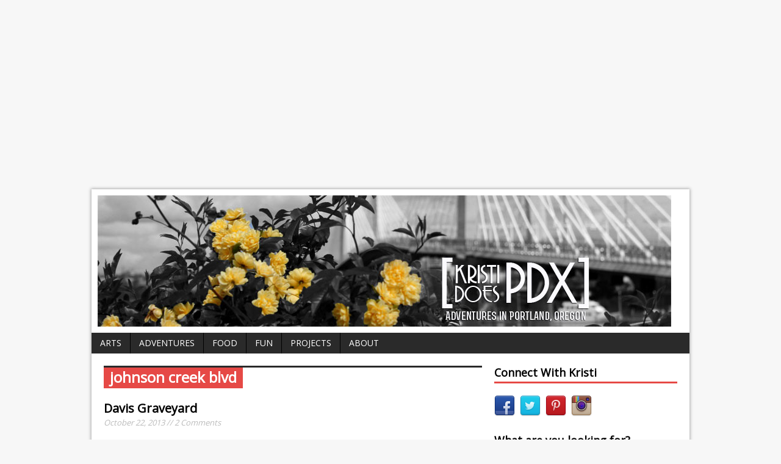

--- FILE ---
content_type: text/html; charset=UTF-8
request_url: https://kristidoespdx.com/tag/johnson-creek-blvd/
body_size: 18937
content:
<!DOCTYPE html>
<html class="no-js mh-normal mh-one-sb wt-layout1" lang="en-US">
<head>
<meta charset="UTF-8">
<meta property='og:image' content='https://kristidoespdx.com/wp-content/uploads/2013/10/15.jpg'/>
<title>johnson creek blvd | Kristi Does PDX: Adventures in Portland, OR</title>
<link rel="stylesheet" href="//fonts.googleapis.com/css?family=Open+Sans">
<link rel="stylesheet" href="https://kristidoespdx.com/wp-content/themes/mh_magazine/style.css" media="screen">
<!--[if lt IE 9]>
<script src="http://css3-mediaqueries-js.googlecode.com/svn/trunk/css3-mediaqueries.js"></script>
<![endif]-->
<meta name="viewport" content="width=device-width; initial-scale=1.0">
<link rel="pingback" href="https://kristidoespdx.com/xmlrpc.php"/>

<!-- All in One SEO Pack 2.4.5.1 by Michael Torbert of Semper Fi Web Design[209,280] -->
<link rel="author" href="https://plus.google.com/b/112879699574737367897/+Kristidoespdx1/posts/p/pub" />
<meta name="keywords"  content="october events portland,halloween events portland,things to do in portland october,halloween portland,portland haunted houses,se portland attractions,johnson creek blvd,halloween attractions portland," />

<link rel="canonical" href="https://kristidoespdx.com/tag/johnson-creek-blvd/" />
			<script type="text/javascript" >
				window.ga=window.ga||function(){(ga.q=ga.q||[]).push(arguments)};ga.l=+new Date;
				ga('create', 'UA-38568303-1', 'auto');
				// Plugins
				
				ga('send', 'pageview');
			</script>
			<script async src="https://www.google-analytics.com/analytics.js"></script>
			<!-- /all in one seo pack -->
<link rel='dns-prefetch' href='//ajax.googleapis.com' />
<link rel='dns-prefetch' href='//code.jquery.com' />
<link rel='dns-prefetch' href='//platform-api.sharethis.com' />
<link rel='dns-prefetch' href='//s.w.org' />
<link rel="alternate" type="application/rss+xml" title="Kristi Does PDX: Adventures in Portland, OR &raquo; Feed" href="https://kristidoespdx.com/feed/" />
<link rel="alternate" type="application/rss+xml" title="Kristi Does PDX: Adventures in Portland, OR &raquo; Comments Feed" href="https://kristidoespdx.com/comments/feed/" />
<link rel="alternate" type="application/rss+xml" title="Kristi Does PDX: Adventures in Portland, OR &raquo; johnson creek blvd Tag Feed" href="https://kristidoespdx.com/tag/johnson-creek-blvd/feed/" />
		<script type="text/javascript">
			window._wpemojiSettings = {"baseUrl":"https:\/\/s.w.org\/images\/core\/emoji\/2.4\/72x72\/","ext":".png","svgUrl":"https:\/\/s.w.org\/images\/core\/emoji\/2.4\/svg\/","svgExt":".svg","source":{"concatemoji":"https:\/\/kristidoespdx.com\/wp-includes\/js\/wp-emoji-release.min.js?ver=4.9.4"}};
			!function(a,b,c){function d(a,b){var c=String.fromCharCode;l.clearRect(0,0,k.width,k.height),l.fillText(c.apply(this,a),0,0);var d=k.toDataURL();l.clearRect(0,0,k.width,k.height),l.fillText(c.apply(this,b),0,0);var e=k.toDataURL();return d===e}function e(a){var b;if(!l||!l.fillText)return!1;switch(l.textBaseline="top",l.font="600 32px Arial",a){case"flag":return!(b=d([55356,56826,55356,56819],[55356,56826,8203,55356,56819]))&&(b=d([55356,57332,56128,56423,56128,56418,56128,56421,56128,56430,56128,56423,56128,56447],[55356,57332,8203,56128,56423,8203,56128,56418,8203,56128,56421,8203,56128,56430,8203,56128,56423,8203,56128,56447]),!b);case"emoji":return b=d([55357,56692,8205,9792,65039],[55357,56692,8203,9792,65039]),!b}return!1}function f(a){var c=b.createElement("script");c.src=a,c.defer=c.type="text/javascript",b.getElementsByTagName("head")[0].appendChild(c)}var g,h,i,j,k=b.createElement("canvas"),l=k.getContext&&k.getContext("2d");for(j=Array("flag","emoji"),c.supports={everything:!0,everythingExceptFlag:!0},i=0;i<j.length;i++)c.supports[j[i]]=e(j[i]),c.supports.everything=c.supports.everything&&c.supports[j[i]],"flag"!==j[i]&&(c.supports.everythingExceptFlag=c.supports.everythingExceptFlag&&c.supports[j[i]]);c.supports.everythingExceptFlag=c.supports.everythingExceptFlag&&!c.supports.flag,c.DOMReady=!1,c.readyCallback=function(){c.DOMReady=!0},c.supports.everything||(h=function(){c.readyCallback()},b.addEventListener?(b.addEventListener("DOMContentLoaded",h,!1),a.addEventListener("load",h,!1)):(a.attachEvent("onload",h),b.attachEvent("onreadystatechange",function(){"complete"===b.readyState&&c.readyCallback()})),g=c.source||{},g.concatemoji?f(g.concatemoji):g.wpemoji&&g.twemoji&&(f(g.twemoji),f(g.wpemoji)))}(window,document,window._wpemojiSettings);
		</script>
		<style type="text/css">
img.wp-smiley,
img.emoji {
	display: inline !important;
	border: none !important;
	box-shadow: none !important;
	height: 1em !important;
	width: 1em !important;
	margin: 0 .07em !important;
	vertical-align: -0.1em !important;
	background: none !important;
	padding: 0 !important;
}
</style>
<link rel='stylesheet' id='yumprint-recipe-theme-layout-css'  href='https://kristidoespdx.com/wp-content/plugins/recipe-card/css/layout.css?ver=4.9.4' type='text/css' media='all' />
        <script>
            /* <![CDATA[ */
            var rcewpp = {
                "ajax_url":"https://kristidoespdx.com/wp-admin/admin-ajax.php",
                "nonce": "c7ace545ee",
                "home_url": "https://kristidoespdx.com/",
                "settings_icon": 'https://kristidoespdx.com/wp-content/plugins/export-wp-page-to-static-html/admin/images/settings.png',
                "settings_hover_icon": 'https://kristidoespdx.com/wp-content/plugins/export-wp-page-to-static-html/admin/images/settings_hover.png'
            };
            /* ]]\> */
        </script>
        <script type='text/javascript' src='//ajax.googleapis.com/ajax/libs/jquery/1.10.2/jquery.min.js?ver=4.9.4'></script>
<script type='text/javascript' src='https://kristidoespdx.com/wp-content/plugins/recipe-card/js/post.js?ver=4.9.4'></script>
<script type='text/javascript' src='//code.jquery.com/jquery-migrate-1.2.1.min.js?ver=4.9.4'></script>
<script type='text/javascript' src='https://kristidoespdx.com/wp-content/themes/mh_magazine/js/scripts.js?ver=4.9.4'></script>
<script type='text/javascript' src='//platform-api.sharethis.com/js/sharethis.js#product=ga'></script>
<link rel='https://api.w.org/' href='https://kristidoespdx.com/wp-json/' />
<link rel="EditURI" type="application/rsd+xml" title="RSD" href="https://kristidoespdx.com/xmlrpc.php?rsd" />
<link rel="wlwmanifest" type="application/wlwmanifest+xml" href="https://kristidoespdx.com/wp-includes/wlwmanifest.xml" /> 
<script type='text/javascript'>
window.___gcfg = {lang: 'en'};
(function() 
{var po = document.createElement('script');
po.type = 'text/javascript'; po.async = true;po.src = 'https://apis.google.com/js/plusone.js';
var s = document.getElementsByTagName('script')[0];
s.parentNode.insertBefore(po, s);
})();</script><meta name="p:domain_verify" content="3484353f83ea97c67580837a5ea0d27e"/><script type="text/javascript">
	window.yumprintRecipePlugin = "https://kristidoespdx.com/wp-content/plugins/recipe-card";
	window.yumprintRecipeAjaxUrl = "https://kristidoespdx.com/wp-admin/admin-ajax.php";
	window.yumprintRecipeUrl = "https://kristidoespdx.com/";
</script><!--[if lte IE 8]>
<script type="text/javascript">
    window.yumprintRecipeDisabled = true;
</script>
<![endif]-->
<style type="text/css">	@import url(//fonts.googleapis.com/css?family=Arvo|Sanchez);    .blog-yumprint-recipe .blog-yumprint-recipe-title {
    	color: rgb(100,175,30);
    }
    .blog-yumprint-recipe .blog-yumprint-subheader, .blog-yumprint-recipe .blog-yumprint-infobar-section-title, .blog-yumprint-recipe .blog-yumprint-infobox-section-title, .blog-yumprint-nutrition-section-title {
        color: rgb(100,175,30);
    }
    .blog-yumprint-recipe .blog-yumprint-save, .blog-yumprint-recipe .blog-yumprint-header .blog-yumprint-save a {
    	background-color: rgb(145,196,20);
    	color: #ffffff !important;
    }
    .blog-yumprint-recipe .blog-yumprint-save:hover, .blog-yumprint-recipe .blog-yumprint-header .blog-yumprint-save:hover a {
    	background-color: #a4de17;
    }
    .blog-yumprint-recipe .blog-yumprint-adapted-link, .blog-yumprint-nutrition-more, .blog-yumprint-report-error {
        color: rgb(145,196,20);
    }
    .blog-yumprint-recipe .blog-yumprint-infobar-section-data, .blog-yumprint-recipe .blog-yumprint-infobox-section-data, .blog-yumprint-recipe .blog-yumprint-adapted, .blog-yumprint-recipe .blog-yumprint-author, .blog-yumprint-recipe .blog-yumprint-serves, .blog-yumprint-nutrition-section-data {
        color: #8C8C8C;
    }
    .blog-yumprint-recipe .blog-yumprint-recipe-summary, .blog-yumprint-recipe .blog-yumprint-ingredient-item, .blog-yumprint-recipe .blog-yumprint-method-item, .blog-yumprint-recipe .blog-yumprint-note-item, .blog-yumprint-write-review, .blog-yumprint-nutrition-box {
        color: rgb(65, 65, 65);
    }
    .blog-yumprint-write-review:hover, .blog-yumprint-nutrition-more:hover, .blog-yumprint-recipe .blog-yumprint-adapted-link:hover {
        color: #a4de17;
    }
    .blog-yumprint-recipe .blog-yumprint-nutrition-bar:hover .blog-yumprint-nutrition-section-title {
        color: #73c922;
    }
    .blog-yumprint-recipe .blog-yumprint-nutrition-bar:hover .blog-yumprint-nutrition-section-data {
        color: #a6a6a6;
    }

    .blog-yumprint-recipe .blog-yumprint-print {
    	background-color: #BEBEBE;
    	color: #ffffff;
    }
    .blog-yumprint-recipe .blog-yumprint-print:hover {
    	background-color: #d8d8d8;
    }
    .blog-yumprint-recipe {
    	background-color: white;
    	border-color: rgb(220, 220, 220);
    	border-style: solid;
    	border-width: 1px;
    	border-radius: 30px;
    }
    .blog-yumprint-recipe .blog-yumprint-recipe-contents {
    	border-top-color: rgb(220, 220, 220);
    	border-top-width: 1px;
    	border-top-style: solid;
    }
    .blog-yumprint-recipe .blog-yumprint-info-bar, .blog-yumprint-recipe .blog-yumprint-nutrition-bar, .blog-yumprint-nutrition-border {
    	border-top-color: rgb(220, 220, 220);
    	border-top-width: 1px;
    	border-top-style: solid;
    }
    .blog-yumprint-nutrition-line, .blog-yumprint-nutrition-thick-line, .blog-yumprint-nutrition-very-thick-line {
    	border-top-color: rgb(220, 220, 220);
    }
    .blog-yumprint-recipe .blog-yumprint-info-box, .blog-yumprint-nutrition-box {
    	background-color: white;
    	border-color: rgb(220, 220, 220);
    	border-style: solid;
    	border-width: 1px;
    	border-radius: 15px;
    }
    .blog-yumprint-recipe .blog-yumprint-recipe-title {
		font-family: Arvo, Helvetica Neue, Helvetica, Tahoma, Sans Serif, Sans;
		font-size: 22px;
		font-weight: normal;
		font-style: normal;
		text-transform: none;
		text-decoration: none;
    }
    .blog-yumprint-recipe .blog-yumprint-subheader {
		font-family: Arvo, Helvetica Neue, Helvetica, Tahoma, Sans Serif, Sans;
		font-size: 18px;
		font-weight: normal;
		font-style: normal;
		text-transform: none;
		text-decoration: none;
    }
    .blog-yumprint-recipe .blog-yumprint-recipe-summary, .blog-yumprint-recipe .blog-yumprint-ingredients, .blog-yumprint-recipe .blog-yumprint-methods, .blog-yumprint-recipe .blog-yumprint-notes, .blog-yumprint-write-review, .blog-yumprint-nutrition-box {
		font-family: Sanchez, Helvetica Neue, Helvetica, Tahoma, Sans Serif, Sans;
		font-size: 14px;
		font-weight: normal;
		font-style: normal;
		text-transform: none;
		text-decoration: none;
    }
    .blog-yumprint-recipe .blog-yumprint-info-bar, .blog-yumprint-recipe .blog-yumprint-info-box, .blog-yumprint-recipe .blog-yumprint-adapted, .blog-yumprint-recipe .blog-yumprint-author, .blog-yumprint-recipe .blog-yumprint-serves, .blog-yumprint-recipe .blog-yumprint-infobar-section-title, .blog-yumprint-recipe .blog-yumprint-infobox-section-title,.blog-yumprint-recipe .blog-yumprint-nutrition-bar, .blog-yumprint-nutrition-section-title, .blog-yumprint-nutrition-more {
		font-family: Sanchez, Helvetica Neue, Helvetica, Tahoma, Sans Serif, Sans;
		font-size: 14px;
		font-weight: normal;
		font-style: normal;
		text-transform: none;
		text-decoration: none;
    }
    .blog-yumprint-recipe .blog-yumprint-action {
		font-family: Sanchez, Helvetica Neue, Helvetica, Tahoma, Sans Serif, Sans;
		font-size: 13px;
		font-weight: normal;
		font-style: normal;
		text-transform: none;
		text-decoration: none;
    }    .blog-yumprint-header {
        width: 100% !important;
    }    </style><style type="text/css">	.ssba {
									
									
									
									
								}
								.ssba img
								{
									width: px !important;
									padding: px;
									border:  0;
									box-shadow: none !important;
									display: inline !important;
									vertical-align: middle;
								}
								.ssba, .ssba a
								{
									text-decoration:none;
									border:0;
									background: none;
									
									
									
									
								}
								</style><meta name="google-site-verification" content="YNfS1lYvYgV9OOdl5jqkqm422oYkvgkLFX1uI3fi170" /><style type="text/css">.broken_link, a.broken_link {
	text-decoration: line-through;
}</style><meta data-pso-pv="1.2.1" data-pso-pt="archive" data-pso-th="0f0cb519100090f6662da1eb73eaa03f"><script async src="//pagead2.googlesyndication.com/pagead/js/adsbygoogle.js"></script><script pagespeed_no_defer="" data-pso-version="20170403_083938">window.dynamicgoogletags={config:[]};dynamicgoogletags.config=["ca-pub-8819535600552384",[[[["BODY",0,null,[]],["10px","10px",1],1,[4],"3275258756",0,null,null,2],[["DIV",null,null,["copyright-wrap"]],["10px","10px",1],0,[3],"4751991953",0,null,null,3],[["DIV",null,null,["main"]],["10px","10px",1],3,[3],"6228725158",0,null,null,5]]],[[[[null,[[0,19]],null,16,1,1],[null,[[20,20]],null,34,1,1],[null,[[180,199]],null,17,1,1]],[[["BODY",0,null,[]],["10px","10px",1],1,[4],null,0,null,null,2],[["BODY",0,null,[]],["10px","10px",1],2,[5],null,0,null,null,2],[["HEADER",0,null,[]],["10px","10px",1],1,[4],null,0,null,null,4],[["HEADER",0,null,[]],["10px","10px",1],3,[2],null,0,null,null,4],[["NAV",0,null,[]],["10px","10px",1],0,[2],null,0,null,null,5],[["DIV",null,null,["main"]],["10px","10px",1],3,[1],null,0,null,null,5],[["DIV",null,null,["page-title-top"]],["10px","10px",1],0,[2],null,0,null,null,7],[["DIV",null,null,["menu-footer-nav-container"]],["10px","10px",1],3,[3],null,0,null,null,7],[["DIV",null,null,["copyright-wrap"]],["10px","10px",1],0,[3],null,0,null,null,3],[["DIV",null,"fb-root",[]],["10px","20px",1],0,[5],null,0,null,null,3],[["ARTICLE",0,null,[],1],["10px","10px",0],0,[0],null,0],[["ARTICLE",0,null,[],2],["10px","10px",0],0,[0],null,0],[["ARTICLE",0,null,[],-1],["10px","10px",0],3,[0],null,0],[["ARTICLE",1,null,[],1],["10px","10px",0],0,[0],null,0],[["ARTICLE",1,null,[],2],["10px","10px",0],0,[0],null,0],[["ARTICLE",1,null,[],-1],["10px","10px",0],3,[0],null,0],[["ARTICLE",2,null,[],1],["10px","10px",0],0,[0],null,0],[["ARTICLE",2,null,[],2],["10px","10px",0],0,[0],null,0],[["ARTICLE",2,null,[],-1],["10px","10px",0],3,[0],null,0],[["ARTICLE",0,null,[],3],["10px","10px",0],0,[0],null,0],[["ARTICLE",1,null,[],3],["10px","10px",0],0,[0],null,0],[["ARTICLE",2,null,[],3],["10px","10px",0],0,[0],null,0]],["3942909953","5419643158","6896376351","8373109552","9849842753"],["ARTICLE",null,null,[]],"20170214_040801"]],"WordPressArchive","2077727150",null,0.01,null,[null,1494907955477],0.01,0,null,null,"http://kristidoespdx.com"];(function(){var h=this,aa=function(a){var b=typeof a;if("object"==b)if(a){if(a instanceof Array)return"array";if(a instanceof Object)return b;var c=Object.prototype.toString.call(a);if("[object Window]"==c)return"object";if("[object Array]"==c||"number"==typeof a.length&&"undefined"!=typeof a.splice&&"undefined"!=typeof a.propertyIsEnumerable&&!a.propertyIsEnumerable("splice"))return"array";if("[object Function]"==c||"undefined"!=typeof a.call&&"undefined"!=typeof a.propertyIsEnumerable&&!a.propertyIsEnumerable("call"))return"function"}else return"null";
else if("function"==b&&"undefined"==typeof a.call)return"object";return b},p=function(a){return"number"==typeof a},ba=function(a,b){var c=Array.prototype.slice.call(arguments,1);return function(){var b=c.slice();b.push.apply(b,arguments);return a.apply(this,b)}},r=function(a,b){function c(){}c.prototype=b.prototype;a.Ra=b.prototype;a.prototype=new c;a.prototype.constructor=a;a.Ta=function(a,c,f){for(var d=Array(arguments.length-2),e=2;e<arguments.length;e++)d[e-2]=arguments[e];return b.prototype[c].apply(a,
d)}};var ca=String.prototype.trim?function(a){return a.trim()}:function(a){return a.replace(/^[\s\xa0]+|[\s\xa0]+$/g,"")},da=function(a,b){return a<b?-1:a>b?1:0},ea=function(a){return String(a).replace(/\-([a-z])/g,function(a,c){return c.toUpperCase()})};var fa=Array.prototype.forEach?function(a,b,c){Array.prototype.forEach.call(a,b,c)}:function(a,b,c){for(var d=a.length,e="string"==typeof a?a.split(""):a,f=0;f<d;f++)f in e&&b.call(c,e[f],f,a)};var ga=function(a){ga[" "](a);return a};ga[" "]=function(){};var ia=function(a,b){var c=ha;Object.prototype.hasOwnProperty.call(c,a)||(c[a]=b(a))};var t;a:{var ja=h.navigator;if(ja){var ka=ja.userAgent;if(ka){t=ka;break a}}t=""}var v=function(a){return-1!=t.indexOf(a)};var la=v("Opera"),w=v("Trident")||v("MSIE"),ma=v("Edge"),na=v("Gecko")&&!(-1!=t.toLowerCase().indexOf("webkit")&&!v("Edge"))&&!(v("Trident")||v("MSIE"))&&!v("Edge"),oa=-1!=t.toLowerCase().indexOf("webkit")&&!v("Edge"),pa=function(){var a=h.document;return a?a.documentMode:void 0},qa;
a:{var ra="",sa=function(){var a=t;if(na)return/rv\:([^\);]+)(\)|;)/.exec(a);if(ma)return/Edge\/([\d\.]+)/.exec(a);if(w)return/\b(?:MSIE|rv)[: ]([^\);]+)(\)|;)/.exec(a);if(oa)return/WebKit\/(\S+)/.exec(a);if(la)return/(?:Version)[ \/]?(\S+)/.exec(a)}();sa&&(ra=sa?sa[1]:"");if(w){var ta=pa();if(null!=ta&&ta>parseFloat(ra)){qa=String(ta);break a}}qa=ra}
var ua=qa,ha={},va=function(a){ia(a,function(){for(var b=0,c=ca(String(ua)).split("."),d=ca(String(a)).split("."),e=Math.max(c.length,d.length),f=0;0==b&&f<e;f++){var g=c[f]||"",k=d[f]||"";do{g=/(\d*)(\D*)(.*)/.exec(g)||["","","",""];k=/(\d*)(\D*)(.*)/.exec(k)||["","","",""];if(0==g[0].length&&0==k[0].length)break;b=da(0==g[1].length?0:parseInt(g[1],10),0==k[1].length?0:parseInt(k[1],10))||da(0==g[2].length,0==k[2].length)||da(g[2],k[2]);g=g[3];k=k[3]}while(0==b)}return 0<=b})},wa;var xa=h.document;
wa=xa&&w?pa()||("CSS1Compat"==xa.compatMode?parseInt(ua,10):5):void 0;var x=function(){},ya="function"==typeof Uint8Array,z=function(a,b,c){a.a=null;b||(b=[]);a.Va=void 0;a.M=-1;a.l=b;a:{if(a.l.length){b=a.l.length-1;var d=a.l[b];if(d&&"object"==typeof d&&"array"!=aa(d)&&!(ya&&d instanceof Uint8Array)){a.R=b-a.M;a.G=d;break a}}a.R=Number.MAX_VALUE}a.Ua={};if(c)for(b=0;b<c.length;b++)d=c[b],d<a.R?(d+=a.M,a.l[d]=a.l[d]||y):a.G[d]=a.G[d]||y},y=[],A=function(a,b){if(b<a.R){b+=a.M;var c=a.l[b];return c===y?a.l[b]=[]:c}c=a.G[b];return c===y?a.G[b]=[]:c},Aa=function(a){a=
A(za,a);return null==a?a:+a},B=function(a,b,c){b<a.R?a.l[b+a.M]=c:a.G[b]=c},C=function(a,b,c){a.a||(a.a={});if(!a.a[c]){var d=A(a,c);d&&(a.a[c]=new b(d))}return a.a[c]},D=function(a,b,c){a.a||(a.a={});if(!a.a[c]){for(var d=A(a,c),e=[],f=0;f<d.length;f++)e[f]=new b(d[f]);a.a[c]=e}b=a.a[c];b==y&&(b=a.a[c]=[]);return b},Ba=function(a,b,c){a.a||(a.a={});c=c||[];for(var d=[],e=0;e<c.length;e++)d[e]=E(c[e]);a.a[b]=c;B(a,b,d)},Ca=function(a){if(a.a)for(var b in a.a){var c=a.a[b];if("array"==aa(c))for(var d=
0;d<c.length;d++)c[d]&&E(c[d]);else c&&E(c)}},E=function(a){Ca(a);return a.l};x.prototype.toString=function(){Ca(this);return this.l.toString()};var Da=function(a){var b;if("array"==aa(a)){for(var c=Array(a.length),d=0;d<a.length;d++)null!=(b=a[d])&&(c[d]="object"==typeof b?Da(b):b);return c}if(ya&&a instanceof Uint8Array)return new Uint8Array(a);c={};for(d in a)null!=(b=a[d])&&(c[d]="object"==typeof b?Da(b):b);return c};var Ea=function(a,b){this.events=[];this.Ga=b||h;var c=null;b&&(b.google_js_reporting_queue=b.google_js_reporting_queue||[],this.events=b.google_js_reporting_queue,c=b.google_measure_js_timing);this.ia=null!=c?c:Math.random()<a};Ea.prototype.disable=function(){fa(this.events,this.ya,this);this.events.length=0;this.ia=!1};Ea.prototype.ya=function(a){var b=this.Ga.performance;a&&b&&b.clearMarks&&(b.clearMarks("goog_"+a.uniqueId+"_start"),b.clearMarks("goog_"+a.uniqueId+"_end"))};var Fa=function(){var a=!1;try{var b=Object.defineProperty({},"passive",{get:function(){a=!0}});h.addEventListener("test",null,b)}catch(c){}return a}();var Ha=function(){var a=Ga;try{var b;if(b=!!a&&null!=a.location.href)a:{try{ga(a.foo);b=!0;break a}catch(c){}b=!1}return b}catch(c){return!1}},Ia=function(a,b){for(var c in a)Object.prototype.hasOwnProperty.call(a,c)&&b.call(void 0,a[c],c,a)};var Ja=function(a,b,c,d,e){this.la=c||4E3;this.H=a||"&";this.wa=b||",$";this.T=void 0!==d?d:"trn";this.Sa=e||null;this.va=!1;this.V={};this.Ja=0;this.L=[]},Ma=function(a,b,c,d){b=b+"//"+c+d;var e=Ka(a)-d.length-0;if(0>e)return"";a.L.sort(function(a,b){return a-b});d=null;c="";for(var f=0;f<a.L.length;f++)for(var g=a.L[f],k=a.V[g],m=0;m<k.length;m++){if(!e){d=null==d?g:d;break}var l=La(k[m],a.H,a.wa);if(l){l=c+l;if(e>=l.length){e-=l.length;b+=l;c=a.H;break}else a.va&&(c=e,l[c-1]==a.H&&--c,b+=l.substr(0,
c),c=a.H,e=0);d=null==d?g:d}}f="";a.T&&null!=d&&(f=c+a.T+"="+(a.Sa||d));return b+f+""},Ka=function(a){if(!a.T)return a.la;var b=1,c;for(c in a.V)b=c.length>b?c.length:b;return a.la-a.T.length-b-a.H.length-1},La=function(a,b,c,d,e){var f=[];Ia(a,function(a,k){(a=Na(a,b,c,d,e))&&f.push(k+"="+a)});return f.join(b)},Na=function(a,b,c,d,e){if(null==a)return"";b=b||"&";c=c||",$";"string"==typeof c&&(c=c.split(""));if(a instanceof Array){if(d=d||0,d<c.length){for(var f=[],g=0;g<a.length;g++)f.push(Na(a[g],
b,c,d+1,e));return f.join(c[d])}}else if("object"==typeof a)return e=e||0,2>e?encodeURIComponent(La(a,b,c,d,e+1)):"...";return encodeURIComponent(String(a))};var Ra=function(a,b,c,d){var e=Pa;if((c?e.Pa:Math.random())<(d||e.za))try{var f;b instanceof Ja?f=b:(f=new Ja,Ia(b,function(a,b){var c=f,d=c.Ja++,e={};e[b]=a;a=[e];c.L.push(d);c.V[d]=a}));var g=Ma(f,e.Ma,e.Ba,e.La+a+"&");g&&Qa(g)}catch(k){}},Qa=function(a){h.google_image_requests||(h.google_image_requests=[]);var b=h.document.createElement("img");b.src=a;h.google_image_requests.push(b)};var Sa;if(!(Sa=!na&&!w)){var Ta;if(Ta=w)Ta=9<=Number(wa);Sa=Ta}Sa||na&&va("1.9.1");w&&va("9");var F=function(a,b,c,d){this.top=a;this.right=b;this.bottom=c;this.left=d};F.prototype.floor=function(){this.top=Math.floor(this.top);this.right=Math.floor(this.right);this.bottom=Math.floor(this.bottom);this.left=Math.floor(this.left);return this};var Ua=document,Va=window;var Wa=!!window.google_async_iframe_id,Ga=Wa&&window.parent||window;var Pa,G;if(Wa&&!Ha()){var Xa="."+Ua.domain;try{for(;2<Xa.split(".").length&&!Ha();)Ua.domain=Xa=Xa.substr(Xa.indexOf(".")+1),Ga=window.parent}catch(a){}Ha()||(Ga=window)}G=Ga;var Ya=new Ea(1,G);Pa=new function(){this.Ma="http:"===Va.location.protocol?"http:":"https:";this.Ba="pagead2.googlesyndication.com";this.La="/pagead/gen_204?id=";this.za=.01;this.Pa=Math.random()};
if("complete"==G.document.readyState)G.google_measure_js_timing||Ya.disable();else if(Ya.ia){var Za=function(){G.google_measure_js_timing||Ya.disable()};G.addEventListener?G.addEventListener("load",Za,Fa?void 0:!1):G.attachEvent&&G.attachEvent("onload",Za)};var H=function(a){this.na={};this.na.c=a;this.o=[];this.u=null;this.v=[];this.ea=0};H.prototype.g=function(a){for(var b=0;b<this.o.length;b++)if(this.o[b]==a)return this;this.o.push(a);return this};var $a=function(a,b){a.u=a.u?a.u:b;return a};H.prototype.C=function(a){for(var b=0;b<this.v.length;b++)if(this.v[b]==a)return this;this.v.push(a);return this};
H.prototype.getData=function(a){var b=this.na,c={},d;for(d in b)c[d]=b[d];0<this.ea&&(c.t=this.ea);c.err=this.o.join();c.warn=this.v.join();if(this.u){c.excp_n=this.u.name;c.excp_m=this.u.message&&this.u.message.substring(0,512);if(b=this.u.stack){d=this.u.stack;try{-1==d.indexOf("")&&(d="\n"+d);for(var e;d!=e;)e=d,d=d.replace(/((https?:\/..*\/)[^\/:]*:\d+(?:.|\n)*)\2/,"$1");b=d.replace(/\n */g,"\n")}catch(f){b=""}}c.excp_s=b}c.w=0<a.innerWidth?a.innerWidth:null;c.h=0<a.innerHeight?a.innerHeight:
null;return c};var bb=function(a,b){ab(a,a.Ea,a.X,b)},ab=function(a,b,c,d){var e=d.u;d=d.getData(a.K);a.Ha?(d.type=b,a.K.console.log(d),e&&a.K.console.error(e)):0<c&&(d.r=c,Ra(b,d,"jserror"!=b,c))};var I=function(a){return a.dynamicgoogletags=a.dynamicgoogletags||{}};var J=function(a){z(this,a,cb)};r(J,x);var cb=[4];J.prototype.getId=function(){return A(this,3)};var K=function(a){z(this,a,null)};r(K,x);var db=function(a){z(this,a,null)};r(db,x);var L=function(a){return C(a,J,1)},fb=function(a){z(this,a,eb)};r(fb,x);var eb=[1];fb.prototype.i=function(){return D(this,db,1)};fb.prototype.pa=function(a){Ba(this,1,a)};var M=function(a){z(this,a,gb)};r(M,x);var gb=[2];M.prototype.ka=function(){return A(this,3)};M.prototype.qa=function(a){B(this,3,a)};var hb=function(a){z(this,a,null)};r(hb,x);var N=function(a){z(this,a,ib)};r(N,x);var ib=[1,2,3];N.prototype.i=function(){return D(this,db,2)};
N.prototype.pa=function(a){Ba(this,2,a)};var O=function(a){z(this,a,jb)};r(O,x);var jb=[3];O.prototype.A=function(){return A(this,1)};O.prototype.D=function(){return C(this,fb,2)};O.prototype.O=function(){return A(this,4)};O.prototype.ka=function(){return A(this,5)};O.prototype.qa=function(a){B(this,5,a)};O.prototype.N=function(){return C(this,kb,9)};var kb=function(a){z(this,a,null)};r(kb,x);var lb=function(a){this.m=a;this.sa=[]};lb.prototype.f=function(){return 0<D(this.m,N,3).length?D(this.m,N,3)[0]:null};var mb=function(a){var b=["adsbygoogle-placeholder"];a=a.className?a.className.split(/\s+/):[];for(var c={},d=0;d<a.length;++d)c[a[d]]=!0;for(d=0;d<b.length;++d)if(!c[b[d]])return!1;return!0};var nb=function(a,b){for(var c=0;c<b.length;c++){var d=b[c],e=ea(d.Wa);a[e]=d.value}},qb=function(a,b){var c=ob;b.setAttribute("data-adsbygoogle-status","reserved");b={element:b};(c=c&&c.Na)&&(b.params=c);pb(a).push(b)},pb=function(a){return a.adsbygoogle=a.adsbygoogle||[]};var rb=function(a,b){if(!a)return!1;a=b.getComputedStyle?b.getComputedStyle(a,null):a.currentStyle;if(!a)return!1;a=a.cssFloat||a.styleFloat;return"left"==a||"right"==a},sb=function(a){for(a=a.previousSibling;a&&1!=a.nodeType;)a=a.previousSibling;return a?a:null},tb=function(a){return!!a.nextSibling||!!a.parentNode&&tb(a.parentNode)};var ub=function(a,b){var c=a.length;if(null!=c)for(var d=0;d<c;d++)b.call(void 0,a[d],d)};var vb=function(a,b,c,d){this.ma=a;this.$=b;this.aa=c;this.P=d};vb.prototype.query=function(a){var b=[];try{b=a.querySelectorAll(this.ma)}catch(f){}if(!b.length)return[];a=b;b=a.length;if(0<b){for(var c=Array(b),d=0;d<b;d++)c[d]=a[d];a=c}else a=[];a=wb(this,a);p(this.$)&&(b=this.$,0>b&&(b+=a.length),a=0<=b&&b<a.length?[a[b]]:[]);if(p(this.aa)){b=[];for(c=0;c<a.length;c++){var d=xb(a[c]),e=this.aa;0>e&&(e+=d.length);0<=e&&e<d.length&&b.push(d[e])}a=b}return a};
vb.prototype.toString=function(){return JSON.stringify({nativeQuery:this.ma,occurrenceIndex:this.$,paragraphIndex:this.aa,ignoreMode:this.P})};
var wb=function(a,b){if(null==a.P)return b;switch(a.P){case 1:return b.slice(1);case 2:return b.slice(0,b.length-1);case 3:return b.slice(1,b.length-1);case 0:return b;default:throw Error("Unknown ignore mode: "+a.P);}},xb=function(a){var b=[];ub(a.getElementsByTagName("p"),function(a){100<=yb(a)&&b.push(a)});return b},yb=function(a){if(3==a.nodeType)return a.length;if(1!=a.nodeType||"SCRIPT"==a.tagName)return 0;var b=0;ub(a.childNodes,function(a){b+=yb(a)});return b},zb=function(a){return 0==a.length||
isNaN(a[0])?a:"\\"+(30+parseInt(a[0],10))+" "+a.substring(1)};var Ab=function(a,b){var c=0,d=A(a,6);if(void 0!==d)switch(d){case 0:c=1;break;case 1:c=2;break;case 2:c=3}var d=null,e=A(a,7);if(A(a,1)||a.getId()||0<A(a,4).length){var f=a.getId(),g=A(a,1),e=A(a,4),d=A(a,2);a=A(a,5);var k="";g&&(k+=g);f&&(k+="#"+zb(f));if(e)for(f=0;f<e.length;f++)k+="."+zb(e[f]);d=(e=k)?new vb(e,d,a,c):null}else e&&(d=new vb(e,A(a,2),A(a,5),c));return d?d.query(b):[]},Bb=function(a,b){if(a==b)return!0;if(!a||!b||A(a,1)!=A(b,1)||A(a,2)!=A(b,2)||a.getId()!=b.getId()||A(a,7)!=A(b,
7)||A(a,5)!=A(b,5)||A(a,6)!=A(b,6))return!1;a=A(a,4);b=A(b,4);if(a||b)if(a&&b&&a.length==b.length)for(var c=0;c<a.length;c++){if(a[c]!=b[c])return!1}else return!1;return!0};var Cb=function(a){a=a.document;return("CSS1Compat"==a.compatMode?a.documentElement:a.body)||{}},Db=function(a){return void 0===a.pageYOffset?(a.document.documentElement||a.document.body.parentNode||a.document.body).scrollTop:a.pageYOffset};var Eb=function(a,b){b=L(b);if(!b)return null;a=Ab(b,a);return 0<a.length?a[0]:null},Gb=function(a,b){b=Fb(a,b,!0);return p(b)&&!(b<=Cb(a).clientHeight)},Hb=function(a,b){return a.body?b-a.body.getBoundingClientRect().top:b},Fb=function(a,b,c){if(!c||!p(A(b,8))){var d=Eb(a.document,b);if(d){var e=null!=C(b,K,2)?A(C(b,K,2),3):void 0;c=a.document.createElement("div");c.className="googlepublisherpluginad";var f=c.style;f.textAlign="center";f.width="100%";f.height="0px";f.clear=e?"both":"none";Ib(c,d,
A(b,3));d=c.getBoundingClientRect().top+Db(a);c.parentNode.removeChild(c);B(b,8,d)}}b=A(b,8);return p(b)?b-Db(a):null},Jb={0:0,1:1,2:2,3:3},Kb={0:"auto",1:"horizontal",2:"vertical",3:"rectangle"},Lb=function(a,b){a.sort(function(a,d){a=Fb(b,a,!0);a=p(a)?a:Number.POSITIVE_INFINITY;d=Fb(b,d,!0);d=p(d)?d:Number.POSITIVE_INFINITY;return a-d})},Ib=function(a,b,c){switch(Jb[c]){case 0:b.parentNode&&b.parentNode.insertBefore(a,b);break;case 3:if(c=b.parentNode){var d=b.nextSibling;if(d&&d.parentNode!=c)for(;d&&
8==d.nodeType;)d=d.nextSibling;c.insertBefore(a,d)}break;case 1:b.insertBefore(a,b.firstChild);break;case 2:b.appendChild(a)}if(1!=b.nodeType?0:"INS"==b.tagName&&mb(b))b.style.display="block"};var ob=new function(){this.ha="googlepublisherpluginad";this.Na={google_tag_origin:"pso"}},P=function(a){this.b=a;this.j=[];this.da=0;this.o=[];this.v=[];this.Y=null;this.oa=!1},Mb=function(a,b){a=C(a.f(),J,4);if(!(a&&b&&A(b,1)==A(a,1)&&b.getId()==a.getId()&&p(A(b,2))&&p(A(b,5))))return!1;a=A(a,4);b=A(b,4);if(a.length!=b.length)return!1;for(var c=0;c<a.length;++c)if(b[c]!=a[c])return!1;return!0},Nb=function(a){var b=p(void 0)?void 0:20,c=a.f(),d=c.i(),e=C(c,J,4);if(!(a.oa||0>=b)&&e&&0!=Ab(e,a.b.document).length){a.oa=
!0;for(var c=[],f=0;f<d.length;++f){var g=d[f],k=L(g);if(Mb(a,k)){var m=A(k,2),k=A(k,5);null!=m&&null!=k&&0<=m&&0<=k&&(!c[m]||A(L(c[m]),5)<k)&&(c[m]=g)}}k=0;d=Ab(e,a.b.document);for(m=0;m<c.length&&k<b;++m){var e=k,f=a,l=d[m],g=c[m],k=b-k,u=f.f().i(),q=0;if(l&&g){l=xb(l).length;switch(A(L(g),6)){case 0:case 1:--l;break;case 2:l-=2}for(var n=A(L(g),5)+1;n<l&&q<k;++n){var Oa=new g.constructor(Da(E(g))),Hc=L(Oa);B(Hc,5,n);u.push(Oa);q++}}q&&f.f().pa(u);k=e+q}}};
P.prototype.g=function(a){for(var b=0;b<this.o.length;++b)if(this.o[b]==a)return;this.o.push(a)};P.prototype.C=function(a){for(var b=0;b<this.v.length;++b)if(this.v[b]==a)return;this.v.push(a)};
var Ob=function(a,b,c){var d=Jb[A(b,3)],e=Eb(a.b.document,b);if(e){var f=L(b)?A(L(b),2):void 0,g;a:{g=a.b;if(null!=f)switch(d){case 0:g=rb(sb(e),g);break a;case 3:g=rb(e,g);break a;case 2:f=e.lastChild;g=rb(f?1==f.nodeType?f:sb(f):null,g);break a}g=!1}if(!g&&(c||2!=d||tb(e))&&(c=1==d||2==d?e:e.parentNode,!c||(1!=c.nodeType?0:"INS"==c.tagName&&mb(c))||!(0>=c.offsetWidth)))a:if(A(b,7))a.C(8);else{b:if(A(b,5))c=A(b,5);else{if(c=Q(a).f())if(c=A(c,3),a.da<c.length){c=c[a.da++];break b}a.g(4);c=null}if(null!=
c){B(b,7,!0);d=[];(g=a.O())&&d.push(g);g=Q(a).sa;for(f=0;f<g.length;++f)d.push(g[f]);p(A(b,9))&&d.push("pso-lv-"+A(b,9));var k=a.b.document;g=a.A();var f=A(b,6),f=null!=f?Kb[f]:f,m=C(b,K,2),l={};m&&(l.ra=A(m,1),l.ga=A(m,2),l.xa=!!A(m,3));var m=c,u=ob,q=k.createElement("div"),n=q.style;n.textAlign="center";n.width="100%";n.height="auto";n.clear=l.xa?"both":"none";l.Ka&&nb(n,l.Ka);k=k.createElement("ins");n=k.style;n.display="block";n.margin="auto";n.backgroundColor="transparent";l.ra&&(n.marginTop=
l.ra);l.ga&&(n.marginBottom=l.ga);l.ta&&nb(n,l.ta);q.appendChild(k);k.setAttribute("data-ad-format",f?f:"auto");if(f=u&&u.ha)q.className=f;k.className="adsbygoogle";k.setAttribute("data-ad-client",g);m&&k.setAttribute("data-ad-slot",m);d.length&&k.setAttribute("data-ad-channel",d.join("+"));Ib(q,e,A(b,3));try{qb(a.b,k)}catch(Oa){A(b,5)!=c&&a.da--;B(b,7,!1);a.C(6);q&&q.parentNode&&q.parentNode.removeChild(q);break a}a.j.push(q)}}}},Pb=function(a,b){for(var c=Number.POSITIVE_INFINITY,d=0;d<a.j.length;++d)var e=
a.j[d].getBoundingClientRect().top,f=a.j[d].getBoundingClientRect().bottom,c=Math.min(c,b<e?e-b:f<b?b-f:0);return c},Q=function(a){a=I(a.b).ps||null;if(!a)throw Error("No placementState");return a},Qb=function(a,b){var c=Q(a).m;if(!c||!c.A())return a.g(5),!1;c=D(c,N,3)[0];return c?A(c,3).length<b?(a.g(4),a.g(5),!1):!0:(a.g(5),!1)};P.prototype.A=function(){return Q(this).m.A()||""};P.prototype.O=function(){return Q(this).m.O()||void 0};P.prototype.D=function(){return Q(this).m.D()||new fb};
P.prototype.f=function(){var a=Q(this).f();if(!a)throw Error("No mConfig");return a};var Rb=function(a){a=A(a.f(),6);return null!=a&&0<a};var Sb=function(){this.I=this.J=this.ba=null};var R=function(a){P.call(this,a)};r(R,P);R.prototype.apply=function(a){var b;(b=Q(this).m)&&b.A()&&b.D()?b=!0:(this.g(5),b=!1);if(b){b=this.D().i();for(var c=0;c<b.length;c++){var d=b[c];A(d,7)||Ob(this,d,a)}}};R.prototype.B=function(){return(0==this.D().i().length||0<this.j.length)&&0==this.o.length};var Tb=function(a){P.call(this,a);if(Qb(this,0)){a=this.D().i();for(var b=this.f().i(),c=0;c<a.length;c++){var d=a[c],e;a:{e=d;var f=b;if(e&&L(e))for(var g=0;g<f.length;g++){var k=f[g];if(A(e,3)==A(k,3)&&Bb(L(e),L(k))){e=k;break a}}e=null}e&&C(e,K,2)&&(e=C(e,K,2),d.a||(d.a={}),f=e?E(e):e,d.a[2]=e,B(d,2,f))}}};r(Tb,R);var Vb=function(a,b){var c=void 0===b.pageXOffset?(b.document.documentElement||b.document.body.parentNode||b.document.body).scrollLeft:b.pageXOffset,d=Db(b);if(a.getBoundingClientRect)return a=a.getBoundingClientRect(),Ub(a)?new F(a.top+d,a.right+c,a.bottom+d,a.left+c):new F(0,0,0,0);b=b.document.createRange();b.selectNodeContents(a);return b.collapsed?new F(0,0,0,0):b.getBoundingClientRect?(a=b.getBoundingClientRect(),Ub(a)?new F(a.top+d,a.right+c,a.bottom+d,a.left+c):new F(0,0,0,0)):new F(0,0,0,
0)},Ub=function(a){return!!a&&p(a.top)&&!isNaN(a.top)&&p(a.right)&&!isNaN(a.right)&&p(a.bottom)&&!isNaN(a.bottom)&&p(a.left)&&!isNaN(a.left)};var $b=function(a){this.K=a;this.Fa=Wb(a);this.ua=S("ins.adsbygoogle",a);this.fa=Xb(a);this.Oa=S("[__lsu_res=reserved]",a);this.U=[];a=Yb(this);for(var b=0;b<a.length;b++)this.U.push(new Zb(a[b]))},Wb=function(a){var b=a.googletag;if(!b||"function"!=typeof b.pubads)return S("div[id^=div-gpt-ad]",a);var c=[];try{for(var d=b.pubads().getSlots(),b=0;b<d.length;b++){var e=d[b].getSlotElementId(),f=a.document.getElementById(e);null!=f&&c.push(f)}}catch(g){Ra("ladd_evt",{ok:0,err:g.toString()},!0,.1)}return c},
Xb=function(a){return S("iframe[id^=aswift_],iframe[id^=google_ads_frame]",a)},S=function(a,b){return Array.prototype.slice.call(b.document.querySelectorAll(a))},Yb=function(a){return[].concat(a.Fa,a.ua,a.fa,a.Oa)},Zb=function(a){this.Ca=a;this.W=null};var T=function(a){P.call(this,a)};r(T,P);T.prototype.apply=function(){};T.prototype.B=function(){var a;if(Rb(this)){a=this.b;var b=Wb(a);a=0<[].concat(b,S("ins.adsbygoogle",a),Xb(a),S("[__lsu_res=reserved]",a)).length}else a=!0;return a};var ac=function(a){P.call(this,a);this.F=null};r(ac,P);
ac.prototype.apply=function(a){if(a&&Qb(this,2)){Nb(this);a=Cb(this.b).clientHeight||640;null==this.F&&(this.F=new $b(this.b));var b=this.F.fa.length;if(!(5<=b)){var b=Math.min(2,5-b),c=this.f().i();Lb(c,this.b);for(var d=0;d<c.length&&this.j.length<b;++d){var e=c[d];if(Gb(this.b,e)){var f=Fb(this.b,e,!0);if(void 0!==f){var g;a:{g=this.F;for(var k=a,m=f,l=0;l<g.U.length;l++){var u=m,q=k,n;n=g.U[l];n.W||(n.W=Vb(n.Ca,g.K));n=n.W;if(n.top-q<u&&u<n.bottom+q){g=!0;break a}}g=!1}g||Pb(this,f)<a||Ob(this,
e,!0)}}}0==this.j.length&&this.C(1)}}};ac.prototype.B=function(){return Rb(this)?0<Yb(this.F).length:!0};var bc=function(a){P.call(this,a);this.Z=!1};r(bc,T);
bc.prototype.apply=function(a){if(a&&!this.Z){var b;a:{var c=this.b.document;b=c.body;if(a&&b){a=this.A();var d=ob,e=c.createElement("div");e.style.display="block";if(d=d&&d.ha)e.className=d;c=c.createElement("ins");c.className="adsbygoogle";c.setAttribute("data-ad-client",a);c.setAttribute("data-reactive-ad-format","1");c.style.display="none";e.appendChild(c);Ib(e,b,2);try{qb(this.b,c)}catch(f){this.C(6);e&&e.parentNode&&e.parentNode.removeChild(e);b=5;break a}this.j.push(e);b=0}else b=4}this.Z=
0==b}};bc.prototype.B=function(){return this.Z&&T.prototype.B.call(this)};var cc=function(a){P.call(this,a);a=Cb(a).clientHeight;this.Aa=.1*a;this.Ia=.75*a};r(cc,P);
cc.prototype.apply=function(a){if(Qb(this,3)&&!this.B()){Nb(this);var b=this.f().i();Lb(b,this.b);var c;c=this.Aa;var d;d=document;d=d.querySelectorAll?d.querySelectorAll("header,#header,#masthead,.header,.site-header"):[];for(var e=d.length,f=0<e?d[0]:null,g=1;g<e;g++)d[g].getBoundingClientRect().top<f.getBoundingClientRect().top&&(f=d[g]);(d=f)&&(d=d.getBoundingClientRect())&&d.top!=d.bottom&&d.left!=d.right&&(c=Math.min(c,Hb(document,d.bottom)));for(d=0;d<b.length&&3>this.j.length;d++){e=b[d];
var f=c,g=this.b.document,k=Fb(this.b,e,!1);!p(k)||Hb(g,k)<f?f=!1:(f=Pb(this,k),f=this.Ia<f);f&&(f=Gb(this.b,e),g=A(e,6)||0,f&&0==g&&B(e,6,3),!f&&a||Ob(this,e,a))}}};cc.prototype.B=function(){return 3==this.j.length};var U={};U[16]=R;U[17]=R;U[19]=T;U[29]=ac;U[33]=T;U[30]=bc;U[28]=cc;U[34]=cc;U[32]=Tb;U[1]=R;U[8]=T;U[11]=R;var dc=[19,29,33,30,16,32,17,34],ec=[16,19,33,30,17,1,6,8,11];var fc=function(a,b){a=a.google_ad_modifications=a.google_ad_modifications||{};(a.ad_channels=a.ad_channels||[]).push(b)};var gc=function(a){return 0>a||99<a?null:10>a?"0"+a:""+a};var hc=function(a,b){a=a.google_ad_modifications=a.google_ad_modifications||{};a=a.loeids=a.loeids||[];for(var c=0;c<b.length;c++)a.push(b[c])};var ic=function(a,b,c){this.ja=a;this.Da=c?c:new kb};ic.prototype.N=function(){return this.Da||new kb};var jc=function(a){if(!p(a))return!1;for(var b=0;b<dc.length;++b)if(a==dc[b])return!1;return!0},oc=function(){var a=V,b=kc,c=lc,d=b.f();if(!d)return mc(16);var e=null,f;a:{var g=D(d,M,1);for(f=0;f<g.length;++f){for(var k=!0,m=0;m<ec.length;++m)A(g[f],4)==ec[m]&&(k=!1);if(k){g=[];0==d.i().length&&g.push("PsoInvalidVariant");0==A(d,3).length&&g.push("PsoNoAdSlotCodes");f=g;break a}}f=[]}g=c.ja;if(0==f.length)a:{e=D(d,M,1);if(p(g))for(f=0;f<e.length;f++)if(k=e[f],U[A(k,4)])for(var m=D(k,hb,2),l=0;l<
m.length;l++){var u=m[l],q=A(u,1),u=A(u,2);if(p(q)&&p(u)&&g>=q&&g<=u){e=k;break a}}e=null}else for(k=0;k<f.length;++k)b.sa.push(f[k]);if(!e){f=D(d,M,1);e={};for(k=0;k<f.length;k++)e[A(f[k],4)]=!0;f=null;e[19]||e[8]?f=19:e[16]||e[1]?f=16:0<d.i().length&&0<A(d,3).length&&e[34]&&(f=34);null!=f?(e=new M,B(e,6,3),B(e,4,f),16!=f&&19!=f&&e.qa("pso-ama-fallback")):e=null}(f=!e)||(!p(g)||800>g?f=!1:820>g?(hc(a,["26835111"]),f=!0):(840>g&&hc(a,["26835112"]),f=!1));if(f)return mc(16);(g=e.ka())&&fc(a,g);g=!0;
A(c.N(),2)&&(Date.now?Date.now():+new Date)<A(c.N(),2)||(fc(a,"pso-ama-exd"),g=!1);A(b.m,11)&&(fc(a,"pso-ama-stl-tmp"),g=!1);g&&fc(a,"pso-ama-elig");2==A(e,6)&&(b=A(e,1),null!=b&&hc(a,[""+b]));if(g&&(2==A(e,6)||1==A(e,6))){d=D(d,M,1);if(null===c.ja)c=[];else{b={};c=[];for(g=0;g<d.length;g++)f=nc(d[g]),null==f||b[f]||(b[f]=!0,c.push(f));b=nc(e);if(null!=b){d=[];b=gc(b);g=!1;if(b)for(f=0;f<c.length;f++)k=gc(c[f]),b==k&&(g=!0),k&&d.push("950"+b+k);g||(d=[]);c=d}else c=[]}hc(a,c)}a=new Sb;a.ba=A(e,5);
a.J=A(e,4);return a},mc=function(a){var b=new Sb;b.J=a;return b},pc=function(a){a=a.google_ad_modifications=a.google_ad_modifications||{};a.remove_ads_by_default=!0;a.ad_whitelist=[{ad_tag_origin:"pso"}];a.ad_blacklist=[];a.space_collapsing="slot"},nc=function(a){var b;switch(A(a,6)){case 1:b=A(a,4);break;case 2:b=A(a,7)}return null!=b?b:null};var qc=function(a){this.document=a};var W=function(a){H.call(this,a)};r(W,H);W.prototype.getData=function(a){var b=W.Ra.getData.call(this,a),c;a:{c=(new qc(a.document)).document.getElementsByTagName("script");for(var d=0;d<c.length;++d)if(c[d].hasAttribute("data-pso-version")){c=c[d].getAttribute("data-pso-version");break a}c=null}b.sv=c;if(d=I(a).ps||null){c=d.m;var d=d.f(),e=b.wpc;b.wpc=null!=e?e:c.A();b.su=A(c,14);b.tn=c.O();b.ev=d&&A(d,5)}if(a=I(a).ss||null)b.s=a.J,b.st=a.ba;return b};var rc=null,sc=!1,vc=function(a){var b=tc,c=uc;b.addEventListener?(a&&b.addEventListener("DOMContentLoaded",a,!1),c&&b.addEventListener("load",c,!1)):b.attachEvent&&c&&b.attachEvent("onload",c)},xc=function(a){p(rc)&&a.clearInterval&&(a.clearInterval(rc),rc=null);sc||wc(a,!1);wc(a,!0)},yc=function(a,b){try{xc(b);var c=I(b).ss||null;if(c&&c.I){var d=c.I,e=d.B(),f=d.o,g=d.v,k=d.Y,m=d.j.length;e||0!=m||f.push(6);for(var l=new W(m),c=0;c<g.length;c++)l.C(g[c]);if(e&&0==f.length&&null===k)ab(a,a.Qa,a.ca,
l);else{for(e=0;e<f.length;e++)l.g(f[e]);bb(a,$a(l,k))}}else bb(a,(new W(0)).g(2))}catch(u){bb(a,$a((new W(0)).g(1),u))}I(b).loaded=!0},wc=function(a,b){b||(sc=!0);if((a=I(a).ss||null)&&a.I){a=a.I;try{a.apply(b)}catch(c){a.g(1),null===a.Y&&(a.Y=c)}}},zc=function(){wc(window,!1)};var X=new function(a){this.Qa="pso_success";this.Ea="pso_failure";this.X=this.ca=.01;this.Ha=!1;this.K=a}(window);
try{var V=window,za,Ac=I(V).config;za=Ac?new O(Ac):null;if(!za)throw Error("No config");var Bc=Aa(10),Cc=Aa(7);X.ca=null!=Bc?Bc:X.ca;X.X=null!=Cc?Cc:X.X;var kc=new lb(za),Dc=kc;I(V).ps=Dc;var Y,lc;if(v("iPad")||v("Android")&&!v("Mobile")||v("Silk")||!(v("iPod")||v("iPhone")||v("Android")||v("IEMobile")))Y=mc(16);else{var Ec,Fc=/^#([^=]*)=(\d+)$/.exec(V.location.hash);if((Ec=Fc&&3==Fc.length&&"pso_strategy"==Fc[1]?+Fc[2]:null)&&U[Ec]){Y=mc(Ec);var Gc=V;jc(Ec)&&pc(Gc)}else{var Ic=V,Jc=kc.m.N(),Z;try{var Kc=
parseInt(Ic.localStorage.getItem("PSO_EXP0"),10);Z=isNaN(Kc)?null:Kc}catch(a){Z=null}if(null==Z){Z=Math.floor(1024*Math.random());var Lc=Z;try{Ic.localStorage.setItem("PSO_EXP0",Lc.toString())}catch(a){}}lc=new ic(Z,0,Jc);Y=oc()}if(1==Y.ba){var Mc=V;jc(Y.J)&&pc(Mc)}}if(!Y)throw Error("No strategyState created!");var Nc=Y;I(V).ss=Nc;var Oc=V,Pc=Y,Qc=Pc.J;if(p(Qc)){var Rc=U[Qc];Qc&&Rc&&(Pc.I=new Rc(Oc))}var tc=V,uc=ba(yc,X,tc),Sc=ba(xc,tc);switch(tc.document.readyState){case "complete":uc();break;case "interactive":Sc();
vc();break;default:var Tc=tc,Uc=pb(Tc);Uc.loaded||(Uc.onload=zc);rc=Tc.setInterval(zc,10);vc(Sc)}}catch(a){bb(X,$a(new W(0),a))};})();
</script></head>
<body id="mh-mobile" class="archive tag tag-johnson-creek-blvd tag-1440"> 
<div class="container mh-mobile">
<header class="header-wrap">
		<div class="logo-wrap" role="banner">
<a href="https://kristidoespdx.com/" title="Kristi Does PDX: Adventures in Portland, OR" rel="home"><img src="https://kristidoespdx.com/wp-content/uploads/2015/04/cropped-Yellow-Flowers-Banner-20151.jpg" height="215" width="940" alt="Kristi Does PDX: Adventures in Portland, OR" /></a>
</div>
	<nav class="main-nav clearfix">
		<div class="menu-navigation-container"><ul id="menu-navigation" class="menu"><li id="menu-item-5891" class="menu-item menu-item-type-taxonomy menu-item-object-category menu-item-has-children menu-item-5891"><a href="https://kristidoespdx.com/category/arts/">Arts</a>
<ul class="sub-menu">
	<li id="menu-item-7739" class="menu-item menu-item-type-taxonomy menu-item-object-category menu-item-7739"><a href="https://kristidoespdx.com/category/arts/books-film/">Books &#038; Film</a></li>
	<li id="menu-item-7740" class="menu-item menu-item-type-taxonomy menu-item-object-category menu-item-7740"><a href="https://kristidoespdx.com/category/arts/museums/">Museums &#038; Sites</a></li>
	<li id="menu-item-7932" class="menu-item menu-item-type-taxonomy menu-item-object-category menu-item-7932"><a href="https://kristidoespdx.com/category/arts/gardens/">Gardens</a></li>
	<li id="menu-item-7741" class="menu-item menu-item-type-taxonomy menu-item-object-category menu-item-7741"><a href="https://kristidoespdx.com/category/arts/public-art-arts/">Public Art</a></li>
</ul>
</li>
<li id="menu-item-5904" class="menu-item menu-item-type-taxonomy menu-item-object-category menu-item-has-children menu-item-5904"><a href="https://kristidoespdx.com/category/adventures/">Adventures</a>
<ul class="sub-menu">
	<li id="menu-item-7742" class="menu-item menu-item-type-taxonomy menu-item-object-category menu-item-7742"><a href="https://kristidoespdx.com/category/adventures/hiking-outdoors/">Hiking</a></li>
	<li id="menu-item-7743" class="menu-item menu-item-type-taxonomy menu-item-object-category menu-item-7743"><a href="https://kristidoespdx.com/category/adventures/snow-adventures/">Snow</a></li>
</ul>
</li>
<li id="menu-item-5893" class="menu-item menu-item-type-taxonomy menu-item-object-category menu-item-has-children menu-item-5893"><a href="https://kristidoespdx.com/category/food/">Food</a>
<ul class="sub-menu">
	<li id="menu-item-7747" class="menu-item menu-item-type-taxonomy menu-item-object-category menu-item-7747"><a href="https://kristidoespdx.com/category/food/morning/">Morning</a></li>
	<li id="menu-item-7744" class="menu-item menu-item-type-taxonomy menu-item-object-category menu-item-7744"><a href="https://kristidoespdx.com/category/food/lunch-food/">Lunch</a></li>
	<li id="menu-item-7746" class="menu-item menu-item-type-taxonomy menu-item-object-category menu-item-7746"><a href="https://kristidoespdx.com/category/food/dinner-food/">Dinner</a></li>
	<li id="menu-item-7745" class="menu-item menu-item-type-taxonomy menu-item-object-category menu-item-7745"><a href="https://kristidoespdx.com/category/food/drink/">Drink &#038; Dessert</a></li>
</ul>
</li>
<li id="menu-item-5898" class="menu-item menu-item-type-taxonomy menu-item-object-category menu-item-has-children menu-item-5898"><a href="https://kristidoespdx.com/category/fun/">Fun</a>
<ul class="sub-menu">
	<li id="menu-item-5899" class="menu-item menu-item-type-taxonomy menu-item-object-category menu-item-5899"><a href="https://kristidoespdx.com/category/fun/entertainment/">Activities</a></li>
	<li id="menu-item-5900" class="menu-item menu-item-type-taxonomy menu-item-object-category menu-item-5900"><a href="https://kristidoespdx.com/category/fun/festivals-events/">Festivals &#038; Events</a></li>
	<li id="menu-item-5901" class="menu-item menu-item-type-taxonomy menu-item-object-category menu-item-5901"><a href="https://kristidoespdx.com/category/fun/shopping/">Shopping</a></li>
	<li id="menu-item-5902" class="menu-item menu-item-type-taxonomy menu-item-object-category menu-item-5902"><a href="https://kristidoespdx.com/category/fun/travel/">Travel</a></li>
</ul>
</li>
<li id="menu-item-5908" class="menu-item menu-item-type-taxonomy menu-item-object-category menu-item-has-children menu-item-5908"><a href="https://kristidoespdx.com/category/projects/">Projects</a>
<ul class="sub-menu">
	<li id="menu-item-7842" class="menu-item menu-item-type-taxonomy menu-item-object-category menu-item-7842"><a href="https://kristidoespdx.com/category/projects/portland-pltes/">Portland Plates</a></li>
	<li id="menu-item-7843" class="menu-item menu-item-type-taxonomy menu-item-object-category menu-item-7843"><a href="https://kristidoespdx.com/category/projects/sharing-sundays/">Sharing Sundays</a></li>
	<li id="menu-item-5913" class="menu-item menu-item-type-taxonomy menu-item-object-category menu-item-5913"><a href="https://kristidoespdx.com/category/projects/the-artists-way/">The Artist&#8217;s Way</a></li>
</ul>
</li>
<li id="menu-item-5918" class="menu-item menu-item-type-post_type menu-item-object-page menu-item-5918"><a href="https://kristidoespdx.com/about/">About</a></li>
</ul></div>	</nav>
	</header>
<div class="wrapper clearfix">
	<div class="main">
		<section class="content left">
			<div class="page-title-top"></div>
<h1 class="page-title page-title-layout1">johnson creek blvd</h1>						<article class="post-4745 post type-post status-publish format-standard has-post-thumbnail hentry category-entertainment category-fun tag-disneyland-haunted-mansion tag-fog tag-graveyard tag-halloween tag-halloween-in-portland tag-haunted-houses tag-haunted-portland tag-johnson-creek-blvd tag-portland-october-activities tag-scary tag-scary-spots-in-portland tag-sellwood tag-tombstones">
	<div class="loop-wrap loop-layout1 clearfix">
		<header class="loop-data">
			<h3 class="loop-title"><a href="https://kristidoespdx.com/2013/10/davis-graveyard/" rel="bookmark">Davis Graveyard</a></h3>
			<p class="meta">October 22, 2013 // 2 Comments</p>
		</header>		
		<div class="loop-thumb">
			<a href="https://kristidoespdx.com/2013/10/davis-graveyard/">
				<img width="174" height="131" src="https://kristidoespdx.com/wp-content/uploads/2013/10/15-174x131.jpg" class="attachment-loop size-loop wp-post-image" alt="" srcset="https://kristidoespdx.com/wp-content/uploads/2013/10/15-174x131.jpg 174w, https://kristidoespdx.com/wp-content/uploads/2013/10/15-300x225.jpg 300w, https://kristidoespdx.com/wp-content/uploads/2013/10/15-70x53.jpg 70w" sizes="(max-width: 174px) 100vw, 174px" />			</a>
		</div>
		<div class="mh-excerpt">Since it&#8217;s only a week and a half until Halloween, I&#8217;m looking for some fun places to get in the spirit.  I&#8217;m trying to work up the nerve to go to some <a href="https://kristidoespdx.com/2013/10/davis-graveyard/" title="Davis Graveyard">[more]</a></div>
	</div>
</article>			
		</section>
		<aside class="sidebar sb-right">
	<div class="sb-widget"><h4 class="widget-title">Connect With Kristi</h4>	    <ul class="mh-social-widget clearfix"><li><a href="https://www.facebook.com/kristidoespdx" target="_blank"><img src="https://kristidoespdx.com/wp-content/themes/mh_magazine/images/social/facebook.png" width="34" height="34" alt="Follow on Facebook"></a></li>
<li><a href="https://twitter.com/KristiDoesPDX" target="_blank"><img src="https://kristidoespdx.com/wp-content/themes/mh_magazine/images/social/twitter.png" width="34" height="34" alt="Follow on Twitter"></a></li>
<li><a href="http://www.pinterest.com/kristikenworthy/" target="_blank"><img src="https://kristidoespdx.com/wp-content/themes/mh_magazine/images/social/pinterest.png" width="34" height="34" alt="Follow on Pinterest"></a></li>
<li><a href="http://instagram.com/kristidoespdx" target="_blank"><img src="https://kristidoespdx.com/wp-content/themes/mh_magazine/images/social/instagram.png" width="34" height="34" alt="Follow on Instagram"></a></li>
		</ul></div><div class="sb-widget"><h4 class="widget-title">What are you looking for?</h4><form role="search" method="get" id="searchform" action="https://kristidoespdx.com/">
    <fieldset>
	<input type="text" value="To search, type and hit enter" onfocus="if (this.value == 'To search, type and hit enter') this.value = ''" name="s" id="s" />
	<input type="submit" id="searchsubmit" value="" />
    </fieldset>
</form></div><div class="sb-widget"><h4 class="widget-title">Recent Posts</h4>  
        <ul class="cp-widget clearfix"> 						<li class="cp-wrap cp-small clearfix">
				 					
					<div class="cp-thumb"><a href="https://kristidoespdx.com/2018/03/portland-dining-month-giveaway/" title="Portland Dining Month GIVEAWAY"><img width="70" height="53" src="https://kristidoespdx.com/wp-content/uploads/2018/03/Renata-Portland-Dining-Month-Menu-1024x600-70x53.jpg" class="attachment-cp_small size-cp_small wp-post-image" alt="" srcset="https://kristidoespdx.com/wp-content/uploads/2018/03/Renata-Portland-Dining-Month-Menu-1024x600-70x53.jpg 70w, https://kristidoespdx.com/wp-content/uploads/2018/03/Renata-Portland-Dining-Month-Menu-1024x600-174x131.jpg 174w, https://kristidoespdx.com/wp-content/uploads/2018/03/Renata-Portland-Dining-Month-Menu-1024x600-300x225.jpg 300w" sizes="(max-width: 70px) 100vw, 70px" /></a></div>
								<div class="cp-data">
					<p class="cp-widget-title"><a href="https://kristidoespdx.com/2018/03/portland-dining-month-giveaway/" title="Portland Dining Month GIVEAWAY">Portland Dining Month GIVEAWAY</a></p>
										 
						<p class="meta">0 Comments</p>	
										
				</div>									
			</li>						<li class="cp-wrap cp-small clearfix">
				 					
					<div class="cp-thumb"><a href="https://kristidoespdx.com/2018/03/meow-wolf/" title="Meow Wolf"><img width="70" height="53" src="https://kristidoespdx.com/wp-content/uploads/2018/03/Meow-Wolf-Cover-Underwater-Tunnel-2-70x53.jpg" class="attachment-cp_small size-cp_small wp-post-image" alt="" srcset="https://kristidoespdx.com/wp-content/uploads/2018/03/Meow-Wolf-Cover-Underwater-Tunnel-2-70x53.jpg 70w, https://kristidoespdx.com/wp-content/uploads/2018/03/Meow-Wolf-Cover-Underwater-Tunnel-2-174x131.jpg 174w, https://kristidoespdx.com/wp-content/uploads/2018/03/Meow-Wolf-Cover-Underwater-Tunnel-2-300x225.jpg 300w" sizes="(max-width: 70px) 100vw, 70px" /></a></div>
								<div class="cp-data">
					<p class="cp-widget-title"><a href="https://kristidoespdx.com/2018/03/meow-wolf/" title="Meow Wolf">Meow Wolf</a></p>
										 
						<p class="meta">1 Comment</p>	
										
				</div>									
			</li>						<li class="cp-wrap cp-small clearfix">
				 					
					<div class="cp-thumb"><a href="https://kristidoespdx.com/2017/12/bees-beans/" title="Bees &#038; Beans"><img width="70" height="53" src="https://kristidoespdx.com/wp-content/uploads/2017/12/BEES-BEANS-COVER-70x53.jpg" class="attachment-cp_small size-cp_small wp-post-image" alt="" srcset="https://kristidoespdx.com/wp-content/uploads/2017/12/BEES-BEANS-COVER-70x53.jpg 70w, https://kristidoespdx.com/wp-content/uploads/2017/12/BEES-BEANS-COVER-300x225.jpg 300w, https://kristidoespdx.com/wp-content/uploads/2017/12/BEES-BEANS-COVER-768x576.jpg 768w, https://kristidoespdx.com/wp-content/uploads/2017/12/BEES-BEANS-COVER-1024x768.jpg 1024w, https://kristidoespdx.com/wp-content/uploads/2017/12/BEES-BEANS-COVER-174x131.jpg 174w" sizes="(max-width: 70px) 100vw, 70px" /></a></div>
								<div class="cp-data">
					<p class="cp-widget-title"><a href="https://kristidoespdx.com/2017/12/bees-beans/" title="Bees &#038; Beans">Bees &#038; Beans</a></p>
										 
						<p class="meta">1 Comment</p>	
										
				</div>									
			</li>						<li class="cp-wrap cp-small clearfix">
				 					
					<div class="cp-thumb"><a href="https://kristidoespdx.com/2017/12/somethings/" title="Somethings"><img width="70" height="53" src="https://kristidoespdx.com/wp-content/uploads/2017/11/Somethings-ornaments-1-70x53.jpg" class="attachment-cp_small size-cp_small wp-post-image" alt="" srcset="https://kristidoespdx.com/wp-content/uploads/2017/11/Somethings-ornaments-1-70x53.jpg 70w, https://kristidoespdx.com/wp-content/uploads/2017/11/Somethings-ornaments-1-300x225.jpg 300w, https://kristidoespdx.com/wp-content/uploads/2017/11/Somethings-ornaments-1-768x576.jpg 768w, https://kristidoespdx.com/wp-content/uploads/2017/11/Somethings-ornaments-1-1024x768.jpg 1024w, https://kristidoespdx.com/wp-content/uploads/2017/11/Somethings-ornaments-1-174x131.jpg 174w, https://kristidoespdx.com/wp-content/uploads/2017/11/Somethings-ornaments-1.jpg 1500w" sizes="(max-width: 70px) 100vw, 70px" /></a></div>
								<div class="cp-data">
					<p class="cp-widget-title"><a href="https://kristidoespdx.com/2017/12/somethings/" title="Somethings">Somethings</a></p>
										 
						<p class="meta">0 Comments</p>	
										
				</div>									
			</li>						<li class="cp-wrap cp-small clearfix">
				 					
					<div class="cp-thumb"><a href="https://kristidoespdx.com/2017/12/project-object/" title="Project Object"><img width="70" height="53" src="https://kristidoespdx.com/wp-content/uploads/2017/12/Project-Object-wide-store-70x53.jpg" class="attachment-cp_small size-cp_small wp-post-image" alt="" srcset="https://kristidoespdx.com/wp-content/uploads/2017/12/Project-Object-wide-store-70x53.jpg 70w, https://kristidoespdx.com/wp-content/uploads/2017/12/Project-Object-wide-store-174x131.jpg 174w, https://kristidoespdx.com/wp-content/uploads/2017/12/Project-Object-wide-store-300x225.jpg 300w" sizes="(max-width: 70px) 100vw, 70px" /></a></div>
								<div class="cp-data">
					<p class="cp-widget-title"><a href="https://kristidoespdx.com/2017/12/project-object/" title="Project Object">Project Object</a></p>
										 
						<p class="meta">0 Comments</p>	
										
				</div>									
			</li>        </ul></div><div class="sb-widget"><h4 class="widget-title">Most Popular Posts</h4>  
        <ul class="cp-widget clearfix"> 						<li class="cp-wrap cp-small clearfix">
				 					
					<div class="cp-thumb"><a href="https://kristidoespdx.com/2014/05/25-things-to-do-in-portland-2014/" title="25 Awesome Things To Do In Portland"><img width="70" height="53" src="https://kristidoespdx.com/wp-content/uploads/2014/05/25-things-rev-70x53.jpg" class="attachment-cp_small size-cp_small wp-post-image" alt="" srcset="https://kristidoespdx.com/wp-content/uploads/2014/05/25-things-rev-70x53.jpg 70w, https://kristidoespdx.com/wp-content/uploads/2014/05/25-things-rev-174x131.jpg 174w, https://kristidoespdx.com/wp-content/uploads/2014/05/25-things-rev-300x225.jpg 300w" sizes="(max-width: 70px) 100vw, 70px" /></a></div>
								<div class="cp-data">
					<p class="cp-widget-title"><a href="https://kristidoespdx.com/2014/05/25-things-to-do-in-portland-2014/" title="25 Awesome Things To Do In Portland">25 Awesome Things To Do In Portland</a></p>
										 
						<p class="meta">65 Comments</p>	
										
				</div>									
			</li>						<li class="cp-wrap cp-small clearfix">
				 					
					<div class="cp-thumb"><a href="https://kristidoespdx.com/2016/05/title-nine-fit-fest-2016/" title="Title Nine Fit Fest 2016"><img width="70" height="53" src="https://kristidoespdx.com/wp-content/uploads/2016/05/Title-Nine-Sports-Bras-70x53.jpg" class="attachment-cp_small size-cp_small wp-post-image" alt="" srcset="https://kristidoespdx.com/wp-content/uploads/2016/05/Title-Nine-Sports-Bras-70x53.jpg 70w, https://kristidoespdx.com/wp-content/uploads/2016/05/Title-Nine-Sports-Bras-300x225.jpg 300w, https://kristidoespdx.com/wp-content/uploads/2016/05/Title-Nine-Sports-Bras-768x576.jpg 768w, https://kristidoespdx.com/wp-content/uploads/2016/05/Title-Nine-Sports-Bras-174x131.jpg 174w, https://kristidoespdx.com/wp-content/uploads/2016/05/Title-Nine-Sports-Bras.jpg 853w" sizes="(max-width: 70px) 100vw, 70px" /></a></div>
								<div class="cp-data">
					<p class="cp-widget-title"><a href="https://kristidoespdx.com/2016/05/title-nine-fit-fest-2016/" title="Title Nine Fit Fest 2016">Title Nine Fit Fest 2016</a></p>
										 
						<p class="meta">23 Comments</p>	
										
				</div>									
			</li>						<li class="cp-wrap cp-small clearfix">
				 					
					<div class="cp-thumb"><a href="https://kristidoespdx.com/2015/05/title-nine-giveaway/" title="Title Nine + Giveaway"><img width="70" height="53" src="https://kristidoespdx.com/wp-content/uploads/2015/05/Title-nine-cover-70x53.jpg" class="attachment-cp_small size-cp_small wp-post-image" alt="" srcset="https://kristidoespdx.com/wp-content/uploads/2015/05/Title-nine-cover-70x53.jpg 70w, https://kristidoespdx.com/wp-content/uploads/2015/05/Title-nine-cover-300x225.jpg 300w, https://kristidoespdx.com/wp-content/uploads/2015/05/Title-nine-cover-174x131.jpg 174w, https://kristidoespdx.com/wp-content/uploads/2015/05/Title-nine-cover.jpg 853w" sizes="(max-width: 70px) 100vw, 70px" /></a></div>
								<div class="cp-data">
					<p class="cp-widget-title"><a href="https://kristidoespdx.com/2015/05/title-nine-giveaway/" title="Title Nine + Giveaway">Title Nine + Giveaway</a></p>
										 
						<p class="meta">20 Comments</p>	
										
				</div>									
			</li>						<li class="cp-wrap cp-small clearfix">
				 					
					<div class="cp-thumb"><a href="https://kristidoespdx.com/2015/07/sharing-sunday-local-food-challenge-giveaway/" title="Sharing Sunday: Local Food Challenge + Giveaway"><img width="70" height="53" src="https://kristidoespdx.com/wp-content/uploads/2015/07/Local-food-cover-70x53.jpg" class="attachment-cp_small size-cp_small wp-post-image" alt="" srcset="https://kristidoespdx.com/wp-content/uploads/2015/07/Local-food-cover-70x53.jpg 70w, https://kristidoespdx.com/wp-content/uploads/2015/07/Local-food-cover-174x131.jpg 174w, https://kristidoespdx.com/wp-content/uploads/2015/07/Local-food-cover-300x225.jpg 300w" sizes="(max-width: 70px) 100vw, 70px" /></a></div>
								<div class="cp-data">
					<p class="cp-widget-title"><a href="https://kristidoespdx.com/2015/07/sharing-sunday-local-food-challenge-giveaway/" title="Sharing Sunday: Local Food Challenge + Giveaway">Sharing Sunday: Local Food Challenge + Giveaway</a></p>
										 
						<p class="meta">17 Comments</p>	
										
				</div>									
			</li>						<li class="cp-wrap cp-small clearfix">
				 					
					<div class="cp-thumb"><a href="https://kristidoespdx.com/2016/03/skamania-stone-house/" title="Skamania Stone House"><img width="70" height="53" src="https://kristidoespdx.com/wp-content/uploads/2016/03/skamania-stone-house-cover-70x53.jpg" class="attachment-cp_small size-cp_small wp-post-image" alt="" srcset="https://kristidoespdx.com/wp-content/uploads/2016/03/skamania-stone-house-cover-70x53.jpg 70w, https://kristidoespdx.com/wp-content/uploads/2016/03/skamania-stone-house-cover-174x131.jpg 174w, https://kristidoespdx.com/wp-content/uploads/2016/03/skamania-stone-house-cover-300x225.jpg 300w" sizes="(max-width: 70px) 100vw, 70px" /></a></div>
								<div class="cp-data">
					<p class="cp-widget-title"><a href="https://kristidoespdx.com/2016/03/skamania-stone-house/" title="Skamania Stone House">Skamania Stone House</a></p>
										 
						<p class="meta">16 Comments</p>	
										
				</div>									
			</li>        </ul></div>     
</aside>	</div>
	</div>
<footer class="row clearfix">
		<div class="col-1-4 mq-footer">
		<div class="footer-widget footer-1"><h6 class="footer-widget-title">Photos of Portland</h6>        <ul class="nip-widget clearfix">			<li class="nip-thumb"><a href="https://kristidoespdx.com/2018/03/portland-dining-month-giveaway/" title="Portland Dining Month GIVEAWAY"><img width="70" height="53" src="https://kristidoespdx.com/wp-content/uploads/2018/03/Renata-Portland-Dining-Month-Menu-1024x600-70x53.jpg" class="attachment-cp_small size-cp_small wp-post-image" alt="" srcset="https://kristidoespdx.com/wp-content/uploads/2018/03/Renata-Portland-Dining-Month-Menu-1024x600-70x53.jpg 70w, https://kristidoespdx.com/wp-content/uploads/2018/03/Renata-Portland-Dining-Month-Menu-1024x600-174x131.jpg 174w, https://kristidoespdx.com/wp-content/uploads/2018/03/Renata-Portland-Dining-Month-Menu-1024x600-300x225.jpg 300w" sizes="(max-width: 70px) 100vw, 70px" /></a></li>			<li class="nip-thumb"><a href="https://kristidoespdx.com/2018/03/meow-wolf/" title="Meow Wolf"><img width="70" height="53" src="https://kristidoespdx.com/wp-content/uploads/2018/03/Meow-Wolf-Cover-Underwater-Tunnel-2-70x53.jpg" class="attachment-cp_small size-cp_small wp-post-image" alt="" srcset="https://kristidoespdx.com/wp-content/uploads/2018/03/Meow-Wolf-Cover-Underwater-Tunnel-2-70x53.jpg 70w, https://kristidoespdx.com/wp-content/uploads/2018/03/Meow-Wolf-Cover-Underwater-Tunnel-2-174x131.jpg 174w, https://kristidoespdx.com/wp-content/uploads/2018/03/Meow-Wolf-Cover-Underwater-Tunnel-2-300x225.jpg 300w" sizes="(max-width: 70px) 100vw, 70px" /></a></li>			<li class="nip-thumb"><a href="https://kristidoespdx.com/2017/12/bees-beans/" title="Bees &#038; Beans"><img width="70" height="53" src="https://kristidoespdx.com/wp-content/uploads/2017/12/BEES-BEANS-COVER-70x53.jpg" class="attachment-cp_small size-cp_small wp-post-image" alt="" srcset="https://kristidoespdx.com/wp-content/uploads/2017/12/BEES-BEANS-COVER-70x53.jpg 70w, https://kristidoespdx.com/wp-content/uploads/2017/12/BEES-BEANS-COVER-300x225.jpg 300w, https://kristidoespdx.com/wp-content/uploads/2017/12/BEES-BEANS-COVER-768x576.jpg 768w, https://kristidoespdx.com/wp-content/uploads/2017/12/BEES-BEANS-COVER-1024x768.jpg 1024w, https://kristidoespdx.com/wp-content/uploads/2017/12/BEES-BEANS-COVER-174x131.jpg 174w" sizes="(max-width: 70px) 100vw, 70px" /></a></li>			<li class="nip-thumb"><a href="https://kristidoespdx.com/2017/12/somethings/" title="Somethings"><img width="70" height="53" src="https://kristidoespdx.com/wp-content/uploads/2017/11/Somethings-ornaments-1-70x53.jpg" class="attachment-cp_small size-cp_small wp-post-image" alt="" srcset="https://kristidoespdx.com/wp-content/uploads/2017/11/Somethings-ornaments-1-70x53.jpg 70w, https://kristidoespdx.com/wp-content/uploads/2017/11/Somethings-ornaments-1-300x225.jpg 300w, https://kristidoespdx.com/wp-content/uploads/2017/11/Somethings-ornaments-1-768x576.jpg 768w, https://kristidoespdx.com/wp-content/uploads/2017/11/Somethings-ornaments-1-1024x768.jpg 1024w, https://kristidoespdx.com/wp-content/uploads/2017/11/Somethings-ornaments-1-174x131.jpg 174w, https://kristidoespdx.com/wp-content/uploads/2017/11/Somethings-ornaments-1.jpg 1500w" sizes="(max-width: 70px) 100vw, 70px" /></a></li>			<li class="nip-thumb"><a href="https://kristidoespdx.com/2017/12/project-object/" title="Project Object"><img width="70" height="53" src="https://kristidoespdx.com/wp-content/uploads/2017/12/Project-Object-wide-store-70x53.jpg" class="attachment-cp_small size-cp_small wp-post-image" alt="" srcset="https://kristidoespdx.com/wp-content/uploads/2017/12/Project-Object-wide-store-70x53.jpg 70w, https://kristidoespdx.com/wp-content/uploads/2017/12/Project-Object-wide-store-174x131.jpg 174w, https://kristidoespdx.com/wp-content/uploads/2017/12/Project-Object-wide-store-300x225.jpg 300w" sizes="(max-width: 70px) 100vw, 70px" /></a></li>			<li class="nip-thumb"><a href="https://kristidoespdx.com/2017/12/kids-at-heart/" title="Kids at Heart"><img width="70" height="53" src="https://kristidoespdx.com/wp-content/uploads/2017/11/kids-at-heart-store-wide-1-70x53.jpg" class="attachment-cp_small size-cp_small wp-post-image" alt="" srcset="https://kristidoespdx.com/wp-content/uploads/2017/11/kids-at-heart-store-wide-1-70x53.jpg 70w, https://kristidoespdx.com/wp-content/uploads/2017/11/kids-at-heart-store-wide-1-300x225.jpg 300w, https://kristidoespdx.com/wp-content/uploads/2017/11/kids-at-heart-store-wide-1-768x576.jpg 768w, https://kristidoespdx.com/wp-content/uploads/2017/11/kids-at-heart-store-wide-1-1024x768.jpg 1024w, https://kristidoespdx.com/wp-content/uploads/2017/11/kids-at-heart-store-wide-1-174x131.jpg 174w" sizes="(max-width: 70px) 100vw, 70px" /></a></li>			<li class="nip-thumb"><a href="https://kristidoespdx.com/2017/12/workshop-vintage/" title="Workshop Vintage"><img width="70" height="53" src="https://kristidoespdx.com/wp-content/uploads/2017/11/workshop-vintage-sunglasses-70x53.jpg" class="attachment-cp_small size-cp_small wp-post-image" alt="" srcset="https://kristidoespdx.com/wp-content/uploads/2017/11/workshop-vintage-sunglasses-70x53.jpg 70w, https://kristidoespdx.com/wp-content/uploads/2017/11/workshop-vintage-sunglasses-174x131.jpg 174w, https://kristidoespdx.com/wp-content/uploads/2017/11/workshop-vintage-sunglasses-300x225.jpg 300w" sizes="(max-width: 70px) 100vw, 70px" /></a></li>			<li class="nip-thumb"><a href="https://kristidoespdx.com/2017/12/ive-been-framed/" title="I&#8217;ve Been Framed"><img width="70" height="53" src="https://kristidoespdx.com/wp-content/uploads/2017/12/i’ve-been-framed-brushes-70x53.jpg" class="attachment-cp_small size-cp_small wp-post-image" alt="" srcset="https://kristidoespdx.com/wp-content/uploads/2017/12/i’ve-been-framed-brushes-70x53.jpg 70w, https://kristidoespdx.com/wp-content/uploads/2017/12/i’ve-been-framed-brushes-174x131.jpg 174w, https://kristidoespdx.com/wp-content/uploads/2017/12/i’ve-been-framed-brushes-300x225.jpg 300w" sizes="(max-width: 70px) 100vw, 70px" /></a></li>			<li class="nip-thumb"><a href="https://kristidoespdx.com/2017/12/tender-loving-empire/" title="Tender Loving Empire"><img width="70" height="53" src="https://kristidoespdx.com/wp-content/uploads/2017/11/tender-Loving-Empire-buttons-70x53.jpg" class="attachment-cp_small size-cp_small wp-post-image" alt="" srcset="https://kristidoespdx.com/wp-content/uploads/2017/11/tender-Loving-Empire-buttons-70x53.jpg 70w, https://kristidoespdx.com/wp-content/uploads/2017/11/tender-Loving-Empire-buttons-174x131.jpg 174w, https://kristidoespdx.com/wp-content/uploads/2017/11/tender-Loving-Empire-buttons-300x225.jpg 300w" sizes="(max-width: 70px) 100vw, 70px" /></a></li>			<li class="nip-thumb"><a href="https://kristidoespdx.com/2017/12/the-vault-vintage-boutique/" title="The Vault Vintage Boutique"><img width="70" height="53" src="https://kristidoespdx.com/wp-content/uploads/2017/12/the-vault-dress-rack-1-70x53.jpg" class="attachment-cp_small size-cp_small wp-post-image" alt="" srcset="https://kristidoespdx.com/wp-content/uploads/2017/12/the-vault-dress-rack-1-70x53.jpg 70w, https://kristidoespdx.com/wp-content/uploads/2017/12/the-vault-dress-rack-1-300x225.jpg 300w, https://kristidoespdx.com/wp-content/uploads/2017/12/the-vault-dress-rack-1-768x576.jpg 768w, https://kristidoespdx.com/wp-content/uploads/2017/12/the-vault-dress-rack-1-1024x768.jpg 1024w, https://kristidoespdx.com/wp-content/uploads/2017/12/the-vault-dress-rack-1-174x131.jpg 174w, https://kristidoespdx.com/wp-content/uploads/2017/12/the-vault-dress-rack-1.jpg 1440w" sizes="(max-width: 70px) 100vw, 70px" /></a></li>			<li class="nip-thumb"><a href="https://kristidoespdx.com/2017/12/monticello-antique-marketplace/" title="Monticello Antique Marketplace"><img width="70" height="53" src="https://kristidoespdx.com/wp-content/uploads/2017/12/monticello-cover-70x53.jpg" class="attachment-cp_small size-cp_small wp-post-image" alt="" srcset="https://kristidoespdx.com/wp-content/uploads/2017/12/monticello-cover-70x53.jpg 70w, https://kristidoespdx.com/wp-content/uploads/2017/12/monticello-cover-174x131.jpg 174w, https://kristidoespdx.com/wp-content/uploads/2017/12/monticello-cover-300x225.jpg 300w" sizes="(max-width: 70px) 100vw, 70px" /></a></li>			<li class="nip-thumb"><a href="https://kristidoespdx.com/2017/12/world-foods/" title="World Foods"><img width="70" height="53" src="https://kristidoespdx.com/wp-content/uploads/2017/11/World-Foods-Cover-1-70x53.jpg" class="attachment-cp_small size-cp_small wp-post-image" alt="" srcset="https://kristidoespdx.com/wp-content/uploads/2017/11/World-Foods-Cover-1-70x53.jpg 70w, https://kristidoespdx.com/wp-content/uploads/2017/11/World-Foods-Cover-1-174x131.jpg 174w, https://kristidoespdx.com/wp-content/uploads/2017/11/World-Foods-Cover-1-300x225.jpg 300w" sizes="(max-width: 70px) 100vw, 70px" /></a></li>        </ul></div>	</div>
			<div class="col-1-4 mq-footer">
		<div class="footer-widget footer-2"><h6 class="footer-widget-title">Connect with Kristi</h6>	    <ul class="mh-social-widget clearfix"><li><a href="https://www.facebook.com/kristidoespdx" target="_blank"><img src="https://kristidoespdx.com/wp-content/themes/mh_magazine/images/social/facebook.png" width="34" height="34" alt="Follow on Facebook"></a></li>
<li><a href="https://twitter.com/KristiDoesPDX" target="_blank"><img src="https://kristidoespdx.com/wp-content/themes/mh_magazine/images/social/twitter.png" width="34" height="34" alt="Follow on Twitter"></a></li>
<li><a href="https://plus.google.com/+Kristidoespdx1/about" target="_blank"><img src="https://kristidoespdx.com/wp-content/themes/mh_magazine/images/social/google-plus.png" width="34" height="34" alt="Follow on Google+"></a></li>
<li><a href="http://www.pinterest.com/kristikenworthy/" target="_blank"><img src="https://kristidoespdx.com/wp-content/themes/mh_magazine/images/social/pinterest.png" width="34" height="34" alt="Follow on Pinterest"></a></li>
<li><a href="http://instagram.com/kristidoespdx" target="_blank"><img src="https://kristidoespdx.com/wp-content/themes/mh_magazine/images/social/instagram.png" width="34" height="34" alt="Follow on Instagram"></a></li>
		</ul></div>	</div>
			<div class="col-1-4 mq-footer">
		<div class="footer-widget footer-3"><h6 class="footer-widget-title">Search</h6><form role="search" method="get" id="searchform" action="https://kristidoespdx.com/">
    <fieldset>
	<input type="text" value="To search, type and hit enter" onfocus="if (this.value == 'To search, type and hit enter') this.value = ''" name="s" id="s" />
	<input type="submit" id="searchsubmit" value="" />
    </fieldset>
</form></div>	</div>
			<div class="col-1-4 mq-footer">
		<div class="footer-widget footer-4"><h6 class="footer-widget-title">Look Around</h6><div class="menu-footer-nav-container"><ul id="menu-footer-nav" class="menu"><li id="menu-item-5921" class="menu-item menu-item-type-taxonomy menu-item-object-category menu-item-5921"><a href="https://kristidoespdx.com/category/arts/">Arts</a></li>
<li id="menu-item-5923" class="menu-item menu-item-type-taxonomy menu-item-object-category menu-item-5923"><a href="https://kristidoespdx.com/category/food/">Food</a></li>
<li id="menu-item-5928" class="menu-item menu-item-type-taxonomy menu-item-object-category menu-item-5928"><a href="https://kristidoespdx.com/category/fun/">Fun</a></li>
<li id="menu-item-5934" class="menu-item menu-item-type-taxonomy menu-item-object-category menu-item-5934"><a href="https://kristidoespdx.com/category/adventures/">Adventures</a></li>
<li id="menu-item-5938" class="menu-item menu-item-type-taxonomy menu-item-object-category menu-item-5938"><a href="https://kristidoespdx.com/category/projects/">Projects</a></li>
<li id="menu-item-5920" class="menu-item menu-item-type-post_type menu-item-object-page menu-item-5920"><a href="https://kristidoespdx.com/about/">About</a></li>
</ul></div></div>	</div>
	</footer>
</div>
<div class="copyright-wrap">
	<p class="copyright">© Kristi Does PDX </p>
</div>
<div id='fb-root'></div><script>(function(d, s, id) { var js, fjs = d.getElementsByTagName(s)[0]; if (d.getElementById(id)) return; js = d.createElement(s); js.id = id; js.src = 'https://connect.facebook.net/en_US/all.js#xfbml=1'; fjs.parentNode.insertBefore(js, fjs); }(document, 'script', 'facebook-jssdk'));</script>
<script>
    jQuery(document).ready(function () {
		jQuery.post('https://kristidoespdx.com?ga_action=googleanalytics_get_script', {action: 'googleanalytics_get_script'}, function(response) {
			var F = new Function ( response );
			return( F() );
		});
    });
</script><script type='text/javascript' src='https://kristidoespdx.com/wp-content/plugins/simple-share-buttons-adder/js/ssba.min.js?ver=4.9.4'></script>
<script type='text/javascript' src='https://kristidoespdx.com/wp-includes/js/wp-embed.min.js?ver=4.9.4'></script>
<a href="https://plus.google.com/112879699574737367897" rel="publisher">Google+</a>
</body>  
</html>

--- FILE ---
content_type: text/html; charset=utf-8
request_url: https://www.google.com/recaptcha/api2/aframe
body_size: 261
content:
<!DOCTYPE HTML><html><head><meta http-equiv="content-type" content="text/html; charset=UTF-8"></head><body><script nonce="lZnIWgBTUzT2sYRI_zBfJw">/** Anti-fraud and anti-abuse applications only. See google.com/recaptcha */ try{var clients={'sodar':'https://pagead2.googlesyndication.com/pagead/sodar?'};window.addEventListener("message",function(a){try{if(a.source===window.parent){var b=JSON.parse(a.data);var c=clients[b['id']];if(c){var d=document.createElement('img');d.src=c+b['params']+'&rc='+(localStorage.getItem("rc::a")?sessionStorage.getItem("rc::b"):"");window.document.body.appendChild(d);sessionStorage.setItem("rc::e",parseInt(sessionStorage.getItem("rc::e")||0)+1);localStorage.setItem("rc::h",'1769052764778');}}}catch(b){}});window.parent.postMessage("_grecaptcha_ready", "*");}catch(b){}</script></body></html>